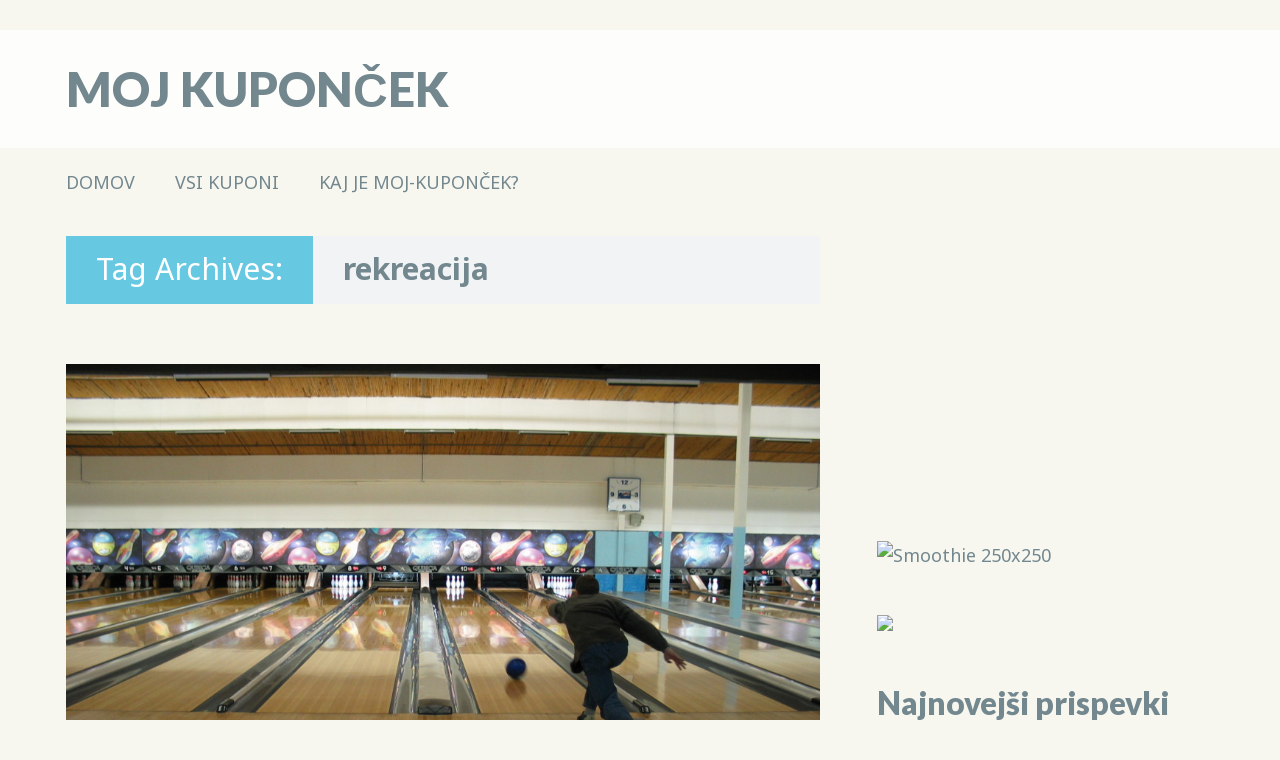

--- FILE ---
content_type: text/html; charset=UTF-8
request_url: http://moj-kuponcek.si/tag/rekreacija/
body_size: 35475
content:
<!DOCTYPE html>
<html lang="sl-SI" class="no-js">
<head>
<meta charset="UTF-8" />
<meta name="viewport" content="width=device-width, initial-scale=1" />
<link rel="profile" href="http://gmpg.org/xfn/11" />
<link rel="pingback" href="http://moj-kuponcek.si/xmlrpc.php" />

<title>rekreacija &#8211; Moj Kuponček</title>
<meta name='robots' content='max-image-preview:large' />
<link rel='dns-prefetch' href='//fonts.googleapis.com' />
<link rel="alternate" type="application/rss+xml" title="Moj Kuponček &raquo; Vir" href="http://moj-kuponcek.si/feed/" />
<link rel="alternate" type="application/rss+xml" title="Moj Kuponček &raquo; Vir komentarjev" href="http://moj-kuponcek.si/comments/feed/" />
<link rel="alternate" type="application/rss+xml" title="Moj Kuponček &raquo; rekreacija Vir oznake" href="http://moj-kuponcek.si/tag/rekreacija/feed/" />
<style id='wp-img-auto-sizes-contain-inline-css' type='text/css'>
img:is([sizes=auto i],[sizes^="auto," i]){contain-intrinsic-size:3000px 1500px}
/*# sourceURL=wp-img-auto-sizes-contain-inline-css */
</style>
<link rel='stylesheet' id='colorbox-theme1-css' href='http://moj-kuponcek.si/wp-content/plugins/jquery-lightbox-for-native-galleries/colorbox/theme1/colorbox.css?ver=1.3.14' type='text/css' media='screen' />
<style id='wp-emoji-styles-inline-css' type='text/css'>

	img.wp-smiley, img.emoji {
		display: inline !important;
		border: none !important;
		box-shadow: none !important;
		height: 1em !important;
		width: 1em !important;
		margin: 0 0.07em !important;
		vertical-align: -0.1em !important;
		background: none !important;
		padding: 0 !important;
	}
/*# sourceURL=wp-emoji-styles-inline-css */
</style>
<link rel='stylesheet' id='wp-block-library-css' href='http://moj-kuponcek.si/wp-includes/css/dist/block-library/style.min.css?ver=6.9' type='text/css' media='all' />
<style id='global-styles-inline-css' type='text/css'>
:root{--wp--preset--aspect-ratio--square: 1;--wp--preset--aspect-ratio--4-3: 4/3;--wp--preset--aspect-ratio--3-4: 3/4;--wp--preset--aspect-ratio--3-2: 3/2;--wp--preset--aspect-ratio--2-3: 2/3;--wp--preset--aspect-ratio--16-9: 16/9;--wp--preset--aspect-ratio--9-16: 9/16;--wp--preset--color--black: #000000;--wp--preset--color--cyan-bluish-gray: #abb8c3;--wp--preset--color--white: #ffffff;--wp--preset--color--pale-pink: #f78da7;--wp--preset--color--vivid-red: #cf2e2e;--wp--preset--color--luminous-vivid-orange: #ff6900;--wp--preset--color--luminous-vivid-amber: #fcb900;--wp--preset--color--light-green-cyan: #7bdcb5;--wp--preset--color--vivid-green-cyan: #00d084;--wp--preset--color--pale-cyan-blue: #8ed1fc;--wp--preset--color--vivid-cyan-blue: #0693e3;--wp--preset--color--vivid-purple: #9b51e0;--wp--preset--gradient--vivid-cyan-blue-to-vivid-purple: linear-gradient(135deg,rgb(6,147,227) 0%,rgb(155,81,224) 100%);--wp--preset--gradient--light-green-cyan-to-vivid-green-cyan: linear-gradient(135deg,rgb(122,220,180) 0%,rgb(0,208,130) 100%);--wp--preset--gradient--luminous-vivid-amber-to-luminous-vivid-orange: linear-gradient(135deg,rgb(252,185,0) 0%,rgb(255,105,0) 100%);--wp--preset--gradient--luminous-vivid-orange-to-vivid-red: linear-gradient(135deg,rgb(255,105,0) 0%,rgb(207,46,46) 100%);--wp--preset--gradient--very-light-gray-to-cyan-bluish-gray: linear-gradient(135deg,rgb(238,238,238) 0%,rgb(169,184,195) 100%);--wp--preset--gradient--cool-to-warm-spectrum: linear-gradient(135deg,rgb(74,234,220) 0%,rgb(151,120,209) 20%,rgb(207,42,186) 40%,rgb(238,44,130) 60%,rgb(251,105,98) 80%,rgb(254,248,76) 100%);--wp--preset--gradient--blush-light-purple: linear-gradient(135deg,rgb(255,206,236) 0%,rgb(152,150,240) 100%);--wp--preset--gradient--blush-bordeaux: linear-gradient(135deg,rgb(254,205,165) 0%,rgb(254,45,45) 50%,rgb(107,0,62) 100%);--wp--preset--gradient--luminous-dusk: linear-gradient(135deg,rgb(255,203,112) 0%,rgb(199,81,192) 50%,rgb(65,88,208) 100%);--wp--preset--gradient--pale-ocean: linear-gradient(135deg,rgb(255,245,203) 0%,rgb(182,227,212) 50%,rgb(51,167,181) 100%);--wp--preset--gradient--electric-grass: linear-gradient(135deg,rgb(202,248,128) 0%,rgb(113,206,126) 100%);--wp--preset--gradient--midnight: linear-gradient(135deg,rgb(2,3,129) 0%,rgb(40,116,252) 100%);--wp--preset--font-size--small: 13px;--wp--preset--font-size--medium: 20px;--wp--preset--font-size--large: 36px;--wp--preset--font-size--x-large: 42px;--wp--preset--spacing--20: 0.44rem;--wp--preset--spacing--30: 0.67rem;--wp--preset--spacing--40: 1rem;--wp--preset--spacing--50: 1.5rem;--wp--preset--spacing--60: 2.25rem;--wp--preset--spacing--70: 3.38rem;--wp--preset--spacing--80: 5.06rem;--wp--preset--shadow--natural: 6px 6px 9px rgba(0, 0, 0, 0.2);--wp--preset--shadow--deep: 12px 12px 50px rgba(0, 0, 0, 0.4);--wp--preset--shadow--sharp: 6px 6px 0px rgba(0, 0, 0, 0.2);--wp--preset--shadow--outlined: 6px 6px 0px -3px rgb(255, 255, 255), 6px 6px rgb(0, 0, 0);--wp--preset--shadow--crisp: 6px 6px 0px rgb(0, 0, 0);}:where(.is-layout-flex){gap: 0.5em;}:where(.is-layout-grid){gap: 0.5em;}body .is-layout-flex{display: flex;}.is-layout-flex{flex-wrap: wrap;align-items: center;}.is-layout-flex > :is(*, div){margin: 0;}body .is-layout-grid{display: grid;}.is-layout-grid > :is(*, div){margin: 0;}:where(.wp-block-columns.is-layout-flex){gap: 2em;}:where(.wp-block-columns.is-layout-grid){gap: 2em;}:where(.wp-block-post-template.is-layout-flex){gap: 1.25em;}:where(.wp-block-post-template.is-layout-grid){gap: 1.25em;}.has-black-color{color: var(--wp--preset--color--black) !important;}.has-cyan-bluish-gray-color{color: var(--wp--preset--color--cyan-bluish-gray) !important;}.has-white-color{color: var(--wp--preset--color--white) !important;}.has-pale-pink-color{color: var(--wp--preset--color--pale-pink) !important;}.has-vivid-red-color{color: var(--wp--preset--color--vivid-red) !important;}.has-luminous-vivid-orange-color{color: var(--wp--preset--color--luminous-vivid-orange) !important;}.has-luminous-vivid-amber-color{color: var(--wp--preset--color--luminous-vivid-amber) !important;}.has-light-green-cyan-color{color: var(--wp--preset--color--light-green-cyan) !important;}.has-vivid-green-cyan-color{color: var(--wp--preset--color--vivid-green-cyan) !important;}.has-pale-cyan-blue-color{color: var(--wp--preset--color--pale-cyan-blue) !important;}.has-vivid-cyan-blue-color{color: var(--wp--preset--color--vivid-cyan-blue) !important;}.has-vivid-purple-color{color: var(--wp--preset--color--vivid-purple) !important;}.has-black-background-color{background-color: var(--wp--preset--color--black) !important;}.has-cyan-bluish-gray-background-color{background-color: var(--wp--preset--color--cyan-bluish-gray) !important;}.has-white-background-color{background-color: var(--wp--preset--color--white) !important;}.has-pale-pink-background-color{background-color: var(--wp--preset--color--pale-pink) !important;}.has-vivid-red-background-color{background-color: var(--wp--preset--color--vivid-red) !important;}.has-luminous-vivid-orange-background-color{background-color: var(--wp--preset--color--luminous-vivid-orange) !important;}.has-luminous-vivid-amber-background-color{background-color: var(--wp--preset--color--luminous-vivid-amber) !important;}.has-light-green-cyan-background-color{background-color: var(--wp--preset--color--light-green-cyan) !important;}.has-vivid-green-cyan-background-color{background-color: var(--wp--preset--color--vivid-green-cyan) !important;}.has-pale-cyan-blue-background-color{background-color: var(--wp--preset--color--pale-cyan-blue) !important;}.has-vivid-cyan-blue-background-color{background-color: var(--wp--preset--color--vivid-cyan-blue) !important;}.has-vivid-purple-background-color{background-color: var(--wp--preset--color--vivid-purple) !important;}.has-black-border-color{border-color: var(--wp--preset--color--black) !important;}.has-cyan-bluish-gray-border-color{border-color: var(--wp--preset--color--cyan-bluish-gray) !important;}.has-white-border-color{border-color: var(--wp--preset--color--white) !important;}.has-pale-pink-border-color{border-color: var(--wp--preset--color--pale-pink) !important;}.has-vivid-red-border-color{border-color: var(--wp--preset--color--vivid-red) !important;}.has-luminous-vivid-orange-border-color{border-color: var(--wp--preset--color--luminous-vivid-orange) !important;}.has-luminous-vivid-amber-border-color{border-color: var(--wp--preset--color--luminous-vivid-amber) !important;}.has-light-green-cyan-border-color{border-color: var(--wp--preset--color--light-green-cyan) !important;}.has-vivid-green-cyan-border-color{border-color: var(--wp--preset--color--vivid-green-cyan) !important;}.has-pale-cyan-blue-border-color{border-color: var(--wp--preset--color--pale-cyan-blue) !important;}.has-vivid-cyan-blue-border-color{border-color: var(--wp--preset--color--vivid-cyan-blue) !important;}.has-vivid-purple-border-color{border-color: var(--wp--preset--color--vivid-purple) !important;}.has-vivid-cyan-blue-to-vivid-purple-gradient-background{background: var(--wp--preset--gradient--vivid-cyan-blue-to-vivid-purple) !important;}.has-light-green-cyan-to-vivid-green-cyan-gradient-background{background: var(--wp--preset--gradient--light-green-cyan-to-vivid-green-cyan) !important;}.has-luminous-vivid-amber-to-luminous-vivid-orange-gradient-background{background: var(--wp--preset--gradient--luminous-vivid-amber-to-luminous-vivid-orange) !important;}.has-luminous-vivid-orange-to-vivid-red-gradient-background{background: var(--wp--preset--gradient--luminous-vivid-orange-to-vivid-red) !important;}.has-very-light-gray-to-cyan-bluish-gray-gradient-background{background: var(--wp--preset--gradient--very-light-gray-to-cyan-bluish-gray) !important;}.has-cool-to-warm-spectrum-gradient-background{background: var(--wp--preset--gradient--cool-to-warm-spectrum) !important;}.has-blush-light-purple-gradient-background{background: var(--wp--preset--gradient--blush-light-purple) !important;}.has-blush-bordeaux-gradient-background{background: var(--wp--preset--gradient--blush-bordeaux) !important;}.has-luminous-dusk-gradient-background{background: var(--wp--preset--gradient--luminous-dusk) !important;}.has-pale-ocean-gradient-background{background: var(--wp--preset--gradient--pale-ocean) !important;}.has-electric-grass-gradient-background{background: var(--wp--preset--gradient--electric-grass) !important;}.has-midnight-gradient-background{background: var(--wp--preset--gradient--midnight) !important;}.has-small-font-size{font-size: var(--wp--preset--font-size--small) !important;}.has-medium-font-size{font-size: var(--wp--preset--font-size--medium) !important;}.has-large-font-size{font-size: var(--wp--preset--font-size--large) !important;}.has-x-large-font-size{font-size: var(--wp--preset--font-size--x-large) !important;}
/*# sourceURL=global-styles-inline-css */
</style>

<style id='classic-theme-styles-inline-css' type='text/css'>
/*! This file is auto-generated */
.wp-block-button__link{color:#fff;background-color:#32373c;border-radius:9999px;box-shadow:none;text-decoration:none;padding:calc(.667em + 2px) calc(1.333em + 2px);font-size:1.125em}.wp-block-file__button{background:#32373c;color:#fff;text-decoration:none}
/*# sourceURL=/wp-includes/css/classic-themes.min.css */
</style>
<link rel='stylesheet' id='hardpressed_google_fonts-css' href='//fonts.googleapis.com/css?family=Noto+Sans%3A400%2C400italic%2C700%2C700italic%7CLato%3A900&#038;ver=6.9' type='text/css' media='all' />
<link rel='stylesheet' id='hardpressed_style-css' href='http://moj-kuponcek.si/wp-content/themes/hardpressed/style.css?ver=6.9' type='text/css' media='all' />
<link rel='stylesheet' id='flare-css' href='http://moj-kuponcek.si/wp-content/plugins/flare/css/flare.css?ver=1.2.7' type='text/css' media='all' />
<link rel='stylesheet' id='flare-oswald-font-css' href='http://fonts.googleapis.com/css?family=Oswald%3A700%3Alatin&#038;text=1234567890MK.&#038;ver=1.2.7' type='text/css' media='all' />
<script type="text/javascript" src="http://moj-kuponcek.si/wp-includes/js/jquery/jquery.min.js?ver=3.7.1" id="jquery-core-js"></script>
<script type="text/javascript" src="http://moj-kuponcek.si/wp-includes/js/jquery/jquery-migrate.min.js?ver=3.4.1" id="jquery-migrate-js"></script>
<script type="text/javascript" src="http://moj-kuponcek.si/wp-content/plugins/jquery-lightbox-for-native-galleries/colorbox/jquery.colorbox-min.js?ver=1.3.14" id="colorbox-js"></script>
<script type="text/javascript" src="http://moj-kuponcek.si/wp-content/themes/hardpressed/library/js/modernizr-2.6.2.min.js?ver=2.6.2" id="modernizr-js"></script>
<script type="text/javascript" src="http://moj-kuponcek.si/wp-content/themes/hardpressed/library/js/scripts.js?ver=1.0.0" id="hardpressed_custom_js-js"></script>
<link rel="https://api.w.org/" href="http://moj-kuponcek.si/wp-json/" /><link rel="alternate" title="JSON" type="application/json" href="http://moj-kuponcek.si/wp-json/wp/v2/tags/75" /><link rel="EditURI" type="application/rsd+xml" title="RSD" href="http://moj-kuponcek.si/xmlrpc.php?rsd" />
<meta name="generator" content="WordPress 6.9" />
		<style id="hardpressed-color-settings">
			
						#site-title a {
				color: #73878F;
			}
			
						nav[role=navigation] .menu ul li a, nav[role=navigation] .menu #menu-icon, #sidebar .widget-title, #sidebar .widget-title a {
				color: #73878F;
			}
        	
						.entry-title, .arc-title, .format-quote .entry-content blockquote cite, .pagination .page-numbers:hover, .pagination span.page-numbers.current, #comments-title, #reply-title {
				background-color: #67C8E2;
			}
			
						.entry-title, .entry-title a, .arc-title, .arc-title a, .format-quote .entry-content blockquote cite, .format-quote .entry-content blockquote cite a, .pagination .page-numbers:hover, .pagination span.page-numbers.current, #comments-title, #reply-title {
				color: #ffffff;
			}
			
						.post-content, .comment-content, .author-bio, #respond {
				color: #353e42;
			}
			
			
						.post-content a, .post-content a:visited, .commentlist li.comment .comment-head a, .commentlist li.comment .comment-head a:visited, .commentlist li.comment .comment-content a, .commentlist li.comment .comment-content a:visited, .author-bio a, .author-bio a:visited, #respond a, #respond a:visited {
				color: #47b4d1;
			}
			
			a.more-link,
			a.more-link:visited {
				color: #73878f !important;
			}
			
			a.more-link:hover {
				color: #47b4d1 !important;
			}
			
						.entry-meta-wrap div.entry-meta, .footer-meta.fm2, .post-content ol > li:before, .post-content ul > li:before, .commentlist a.comment-reply-link, .commentlist a.comment-reply-login, #respond #submit, .post-content form input[type=submit], .post-content form input[type=button], .more-link:after {
				background-color: #ffcd50;
			}
			
			
						.entry-meta-wrap div.entry-meta, .entry-meta-wrap div.entry-meta a, .footer-meta.fm2, .footer-meta.fm2 a, .post-content ol > li:before, .post-content ul > li:before, .commentlist a.comment-reply-link, .commentlist a.comment-reply-login, #respond #submit, .post-content form input[type=submit], .post-content form input[type=button] {
				color: #353e42;
			}
			
			
						#sidebar .widget li, .widget_nav_menu li, #meta.widget aside a, .tagcloud, #calendar_wrap, .widget form {
				background-color: #eff0e9;
			}
        </style>
<!-- jQuery Lightbox For Native Galleries v3.2.2 | http://www.viper007bond.com/wordpress-plugins/jquery-lightbox-for-native-galleries/ -->
<script type="text/javascript">
// <![CDATA[
	jQuery(document).ready(function($){
		$(".gallery").each(function(index, obj){
			var galleryid = Math.floor(Math.random()*10000);
			$(obj).find("a").colorbox({rel:galleryid, maxWidth:"95%", maxHeight:"95%"});
		});
		$("a.lightbox").colorbox({maxWidth:"95%", maxHeight:"95%"});
	});
// ]]>
</script>

</head>

<body class="archive tag tag-rekreacija tag-75 wp-theme-hardpressed">

<div id="wrapper">

	<header id="branding" role="banner">
    
      <div id="inner-header" class="clearfix">
      
		<div id="site-heading">
                        <div id="site-title"><a href="http://moj-kuponcek.si/" title="Moj Kuponček" rel="home">Moj Kuponček</a></div>
                    </div>
        
        <div id="social-media" class="clearfix">
            
        	            
            			
                        
                        
                        
                        
                        
                        
                        
                        
                        
                        
             
            
         </div>
        
      </div>
      
	</header><!-- #branding -->
    
    <nav id="access" role="navigation">
        <h1 class="assistive-text section-heading">Main menu</h1>
        <div class="skip-link screen-reader-text"><a href="#content" title="Skip to content">Skip to content</a></div>
        <div class="menu"><ul><li ><a href="http://moj-kuponcek.si/">Domov</a></li><li class="page_item page-item-46"><a href="http://moj-kuponcek.si/vsi-kuponi/">Vsi kuponi</a></li><li class="page_item page-item-10"><a href="http://moj-kuponcek.si/kaj-je-moj-kuponcek/">Kaj je Moj-Kuponček?</a></li></ul></div>        
    </nav><!-- #access -->

	<div id="container">
    <div id="content" class="clearfix">
        
        <div id="main" class="col620 clearfix" role="main">

			
				<header class="page-header">
					<h1 class="page-title"><span class="arc-title">Tag Archives:</span> <span class="arc-item">rekreacija</span></h1>

									</header>

				

												                  <div class="odd">
					
<article id="post-186" class="post-186 post type-post status-publish format-standard hentry category-blog tag-bowlanje tag-bowling tag-rekreacija tag-sport tag-tekmovanje tag-zabava">
	
	<header class="entry-header">
    	                            <div class="imgthumb"><a href="http://moj-kuponcek.si/bowling/" rel="bookmark" title="Bowling"><img width="640" height="480" src="http://moj-kuponcek.si/wp-content/uploads/2014/02/Ten-pin_bowling-1024x768.jpg" class="attachment-640x480 size-640x480" alt="" decoding="async" fetchpriority="high" srcset="http://moj-kuponcek.si/wp-content/uploads/2014/02/Ten-pin_bowling-1024x768.jpg 1024w, http://moj-kuponcek.si/wp-content/uploads/2014/02/Ten-pin_bowling-300x224.jpg 300w" sizes="(max-width: 640px) 100vw, 640px" /></a></div>
                            
		<h2 class="entry-title with-thumb"><a href="http://moj-kuponcek.si/bowling/" title="Permalink to Bowling" rel="bookmark">Bowling</a></h2>

	</header><!-- .entry-header -->
    
        <div class="entry-meta-wrap">
        <div class="entry-meta">
            <span class="sep">Posted on </span><a href="http://moj-kuponcek.si/bowling/" title="22:02" rel="bookmark"><time class="entry-date" datetime="2014-02-24T22:02:34+01:00">24. februarja, 2014</time></a><span class="byline"> <span class="sep"> by </span> <span class="author vcard"><a class="url fn n" href="http://moj-kuponcek.si/author/admin/" title="View all posts by admin" rel="author">admin</a></span></span>        </div><!-- .entry-meta -->
    </div><!-- .entry-meta-wrap -->
        
    
	
	<div class="entry-content post-content">
		<p><a href="http://moj-kuponcek.si/wp-content/uploads/2014/02/Ten-pin_bowling.jpg"><img decoding="async" class="wp-image-187 alignright" alt="Ten-pin_bowling" src="http://moj-kuponcek.si/wp-content/uploads/2014/02/Ten-pin_bowling.jpg" width="295" height="221" srcset="http://moj-kuponcek.si/wp-content/uploads/2014/02/Ten-pin_bowling.jpg 2272w, http://moj-kuponcek.si/wp-content/uploads/2014/02/Ten-pin_bowling-300x224.jpg 300w, http://moj-kuponcek.si/wp-content/uploads/2014/02/Ten-pin_bowling-1024x768.jpg 1024w" sizes="(max-width: 295px) 100vw, 295px" /></a>Družinski dnevi mi zelo veliko pomenijo, saj je to razlog, da smo veliko skupaj, se pogovarjamo, si pripovedujemo stvari, katere so se nam v kratkem zgodile, kaj vse si želimo in tako naprej. V glavnem to, kar se nimamo časa pogovoriti nasploh, se v družinskem dnevu vse pogovarjamo. Ker danes je življenjski ritem zelo hiter, komaj da si še najdemo prosti čas zase, da se malce sprostimo, kaj šele za kakšne druge stvari. Tudi sama sem neizmerno vesela, kadar sem lahko čim več s svojo družino.</p>
<p><a href="http://moj-kuponcek.si/wp-content/uploads/2014/02/images-1.jpeg"><img decoding="async" class="size-full wp-image-188 alignleft" alt="images (1)" src="http://moj-kuponcek.si/wp-content/uploads/2014/02/images-1.jpeg" width="275" height="183" /></a>Vedno, ko le imam čas, pa četudi samo pol ure, to zelo rada izkoristim z njimi. Kot primer lahko navedem tudi to, da imamo v družini navado, da se vsaj enkrat na teden dobimo, v tem smislu, da gremo skupaj na <a href="http://www.epiceco-hotels.com/sl/bowling-epicenter.html/">bowling</a>, večerjo, kino in še in še. V tem skupnem druženju se še bolj povežemo. Kajti doma, ko smo ima vsak kaj za početi zase, imamo vsak svoje obveznosti, čeprav se vseeno za kosilo in ob večerih usedemo skupaj, ni to tisto pravo druženje. Ker, če gremo na bowling, smo tam povezani, se smejimo, zabavamo, uživamo skupaj te trenutke in ne mislimo na nič druga kot pa na igro, doma pa ima vsak vklopljene možgančke in samo razmišlja, kaj še je potrebno storiti, kam moram iti in podobno. In zame so ti skupni trenutki najbogatejši čas v mojem življenju, ki ga zelo rada izkoristim z mojimi najbližjimi!</p>
			</div><!-- .entry-content -->


	<footer class="entry-meta">
    	<div class="footer-meta">
								<span class="cat-links">
				Posted in <a href="http://moj-kuponcek.si/kat/blog/" rel="tag">Blog</a>			</span>
			<span class="sep"> / </span>
			
						<span class="tag-links">
				Tagged <a href="http://moj-kuponcek.si/tag/bowlanje/" rel="tag">bowlanje</a>, <a href="http://moj-kuponcek.si/tag/bowling/" rel="tag">bowling</a>, <a href="http://moj-kuponcek.si/tag/rekreacija/" rel="tag">rekreacija</a>, <a href="http://moj-kuponcek.si/tag/sport/" rel="tag">šport</a>, <a href="http://moj-kuponcek.si/tag/tekmovanje/" rel="tag">tekmovanje</a>, <a href="http://moj-kuponcek.si/tag/zabava/" rel="tag">zabava</a>			</span>
			<span class="sep"> / </span>
					
				<span class="comments-link"><a href="http://moj-kuponcek.si/bowling/#respond">Leave a comment</a></span>
		<span class="sep"> / </span>
		
		        </div><!-- .footer-meta -->
	</footer><!-- #entry-meta -->
</article><!-- #post-186 -->
                  </div>
				
				
			
        </div> <!-- end #main -->

        		<div id="sidebar" class="widget-area col300" role="complementary">

			<aside id="text-2" class="widget widget_text">			<div class="textwidget"><iframe src="//www.facebook.com/plugins/likebox.php?href=https%3A%2F%2Fwww.facebook.com%2Fpages%2FMoj-Kupon%25C4%258Dek%2F203060849751648&amp;width=292&amp;height=258&amp;show_faces=true&amp;colorscheme=light&amp;stream=false&amp;show_border=false&amp;header=false&amp;appId=567740103249116" scrolling="no" frameborder="0" style="border:none; overflow:hidden; width:100%; height:258px;" allowTransparency="true"></iframe></div>
		</aside><aside id="text-3" class="widget widget_text">			<div class="textwidget"><a href="http://bit.ly/1011080" target="_blank"><img src="http://life.si/js/magestore/affiliateplus/banner.php?id=12&account_id=16&store_id=1" title="Smoothie 250x250" width="250" height="250" /></a></div>
		</aside><aside id="text-4" class="widget widget_text">			<div class="textwidget"><a href="http://poisciakcijo.si/akcijske-ponudbe"><img src="http://poisciakcijo.si/bannerji/banner/paanimacija300x250-2.gif"></a></div>
		</aside>
		<aside id="recent-posts-2" class="widget widget_recent_entries">
		<div class="widget-title">Najnovejši prispevki</div>
		<ul>
											<li>
					<a href="http://moj-kuponcek.si/zastava-ki-govori-namesto-vas/">Zastava, ki govori namesto vas</a>
									</li>
											<li>
					<a href="http://moj-kuponcek.si/zivljenje-v-ljubljani/">Življenje v Ljubljani?</a>
									</li>
											<li>
					<a href="http://moj-kuponcek.si/splet-je-enkraten/">Splet je enkraten!</a>
									</li>
											<li>
					<a href="http://moj-kuponcek.si/indukcijske-kuhalne-plosce-z-integrirano-napo/">INDUKCIJSKE KUHALNE PLOŠČE Z INTEGRIRANO NAPO</a>
									</li>
											<li>
					<a href="http://moj-kuponcek.si/lovske-kamere/">Lovske kamere omogočajo opazovanje na odročnih krajih</a>
									</li>
					</ul>

		</aside>		</div><!-- #sidebar .widget-area -->

    </div> <!-- end #content -->
        
	
	</div><!-- #container -->

	<div class="push"></div>

</div><!-- #wrapper -->

<footer id="colophon" role="contentinfo">
    <div id="site-generator">

        &copy; Moj Kuponček                        
    </div>
</footer><!-- #colophon -->

<script type="speculationrules">
{"prefetch":[{"source":"document","where":{"and":[{"href_matches":"/*"},{"not":{"href_matches":["/wp-*.php","/wp-admin/*","/wp-content/uploads/*","/wp-content/*","/wp-content/plugins/*","/wp-content/themes/hardpressed/*","/*\\?(.+)"]}},{"not":{"selector_matches":"a[rel~=\"nofollow\"]"}},{"not":{"selector_matches":".no-prefetch, .no-prefetch a"}}]},"eagerness":"conservative"}]}
</script>
		<!-- Start of StatCounter Code -->
		<script>
			<!--
			var sc_project=9036405;
			var sc_security="0f7ea7e5";
			var sc_invisible=1;
		</script>
        <script type="text/javascript" src="https://www.statcounter.com/counter/counter.js" async></script>
		<noscript><div class="statcounter"><a title="web analytics" href="https://statcounter.com/"><img class="statcounter" src="https://c.statcounter.com/9036405/0/0f7ea7e5/1/" alt="web analytics" /></a></div></noscript>
		<!-- End of StatCounter Code -->
		<!--[if IE]><style type="text/css">.flare-flyout{visibility:visible;}</style><![endif]--><!--[if lte IE 8]><link rel="stylesheet" type="text/css" href="http://moj-kuponcek.si/wp-content/plugins/flare/css/flare.ie.css" /><![endif]--><div class="flare-vertical flare-backgroundcolor-light flare-left enablecounters enabletotal closablevertical" data-humbleflarecount="5">
    <span class="loading"><span></span></span>
    <span class="flare-total first"><strong>0</strong> Flares</span>
    
                    <span data-type="twitter" class="flare-button button-type-twitter flare-iconstyle-round-bevel first" style="background-color:#00aced;z-index:4">
            <span class="flare-button-wrap">
                <span class="flare-button-icon">Twitter</span>
            </span>
        </span>
        <span class="flare-button-count">0</span>
            
        <span class="flare-flyout flare-flyout-twitter first">
            <span class="flare-flyout-inner">
                <span class="flare-arrow"></span>
            </span>
            <span class="flare-iframe-wrapper" data-code-snippet="&lt;a href=&quot;http://twitter.com/share&quot; class=&quot;twitter-share-button&quot; data-count=&quot;vertical&quot;   data-dnt=&quot;true&quot;&gt;Tweet&lt;/a&gt;
&lt;script&gt;!function(d,s,id){var js,fjs=d.getElementsByTagName(s)[0];if(!d.getElementById(id)){js=d.createElement(s);js.id=id;js.src=&quot;//platform.twitter.com/widgets.js&quot;;fjs.parentNode.insertBefore(js,fjs);}}(document,&quot;script&quot;,&quot;twitter-wjs&quot;);&lt;/script&gt;"></span>
        </span>
        
                    <span data-type="facebook" class="flare-button button-type-facebook flare-iconstyle-round-bevel" style="background-color:#0b59aa;z-index:3">
            <span class="flare-button-wrap">
                <span class="flare-button-icon">Facebook</span>
            </span>
        </span>
        <span class="flare-button-count">0</span>
            
        <span class="flare-flyout flare-flyout-facebook">
            <span class="flare-flyout-inner">
                <span class="flare-arrow"></span>
            </span>
            <span class="flare-iframe-wrapper" data-code-snippet="&lt;iframe src=&quot;//www.facebook.com/plugins/like.php?href=http%3A%2F%2Fmoj-kuponcek.si%2Fbowling%2F&amp;send=false&amp;layout=box_count&amp;width=50&amp;show_faces=false&amp;action=like&amp;colorscheme=light&amp;font&amp;height=65&quot; scrolling=&quot;no&quot; frameborder=&quot;0&quot; style=&quot;border:none; overflow:hidden; width:50px; height:65px;&quot; allowTransparency=&quot;true&quot;&gt;&lt;/iframe&gt;"></span>
        </span>
        
                    <span data-type="googleplus" class="flare-button button-type-googleplus flare-iconstyle-round-bevel" style="background-color:#d84d2f;z-index:2">
            <span class="flare-button-wrap">
                <span class="flare-button-icon">Google+</span>
            </span>
        </span>
        <span class="flare-button-count">0</span>
            
        <span class="flare-flyout flare-flyout-googleplus">
            <span class="flare-flyout-inner">
                <span class="flare-arrow"></span>
            </span>
            <span class="flare-iframe-wrapper" data-code-snippet="&lt;g:plusone size=&quot;tall&quot;&gt;&lt;/g:plusone&gt;
&lt;script type=&quot;text/javascript&quot;&gt;
  (function() {
    var po = document.createElement(&quot;script&quot;); po.type = &quot;text/javascript&quot;; po.async = true;
    po.src = &quot;https://apis.google.com/js/plusone.js&quot;;
    var s = document.getElementsByTagName(&quot;script&quot;)[0]; s.parentNode.insertBefore(po, s);
  })();
&lt;/script&gt;"></span>
        </span>
        
                    <span data-type="pinterest" class="flare-button button-type-pinterest flare-iconstyle-round-bevel" style="background-color:#ce1c1e;z-index:1">
            <span class="flare-button-wrap">
                <span class="flare-button-icon">Pin It Share</span>
            </span>
        </span>
        <span class="flare-button-count">0</span>
            
        <span class="flare-flyout flare-flyout-pinterest">
            <span class="flare-flyout-inner">
                <span class="flare-arrow"></span>
            </span>
            <span class="flare-iframe-wrapper" data-code-snippet="&lt;a href=&quot;http://pinterest.com/pin/create/button/?url=http%3A%2F%2Fmoj-kuponcek.si%2Fbowling%2F&amp;media=http://moj-kuponcek.si/wp-content/uploads/2014/02/Ten-pin_bowling.jpg&quot; class=&quot;pin-it-button&quot; count-layout=&quot;vertical&quot;&gt;&lt;img border=&quot;0&quot; src=&quot;//assets.pinterest.com/images/PinExt.png&quot; title=&quot;Pin It&quot; /&gt;&lt;/a&gt;"></span>
        </span>
        
        
            <span data-type="filament" class="flare-button button-type-filament flare-iconstyle-round-bevel last" style="background-color:#9848b5;z-index:0">
        <span class="flare-button-wrap">
            <span class="flare-button-icon">Filament.io</span>
        </span>
    </span>
        
    <span class="flare-flyout flare-flyout-filament">
        <span class="flare-flyout-inner">
            <span class="flare-arrow"></span>
        </span>
        <span class="flare-iframe-wrapper" data-code-snippet='<a href="https://filament.io/applications/flare?utm_source=flare_wp&utm_medium=deployment&utm_content=flarebar&utm_campaign=filament" target="_blank">Made with <strong>Flare</strong> <span>More Info</span></a>'></span>
    </span>
    
    <span class="flare-total last"><strong>0</strong> Flares</span>

    <span class="close">
        <a href="#close">&#215;</a>
    </span>
</div><script type="text/javascript">
  var __flare_count_url = "http://moj-kuponcek.si/wp-admin/admin-ajax.php?action=flare_get_counts&url=http%3A%2F%2Fmoj-kuponcek.si%2Fbowling%2F&post_id=186&_wpnonce=6755872d37";
</script>
<script type="text/javascript" src="http://moj-kuponcek.si/wp-content/plugins/flare/js/flare.dev.js?ver=1.2.7" id="flare-js"></script>
<script type="text/javascript" src="http://assets.pinterest.com/js/pinit.js?ver=6.9" id="pinterest-button-js"></script>
<script id="wp-emoji-settings" type="application/json">
{"baseUrl":"https://s.w.org/images/core/emoji/17.0.2/72x72/","ext":".png","svgUrl":"https://s.w.org/images/core/emoji/17.0.2/svg/","svgExt":".svg","source":{"concatemoji":"http://moj-kuponcek.si/wp-includes/js/wp-emoji-release.min.js?ver=6.9"}}
</script>
<script type="module">
/* <![CDATA[ */
/*! This file is auto-generated */
const a=JSON.parse(document.getElementById("wp-emoji-settings").textContent),o=(window._wpemojiSettings=a,"wpEmojiSettingsSupports"),s=["flag","emoji"];function i(e){try{var t={supportTests:e,timestamp:(new Date).valueOf()};sessionStorage.setItem(o,JSON.stringify(t))}catch(e){}}function c(e,t,n){e.clearRect(0,0,e.canvas.width,e.canvas.height),e.fillText(t,0,0);t=new Uint32Array(e.getImageData(0,0,e.canvas.width,e.canvas.height).data);e.clearRect(0,0,e.canvas.width,e.canvas.height),e.fillText(n,0,0);const a=new Uint32Array(e.getImageData(0,0,e.canvas.width,e.canvas.height).data);return t.every((e,t)=>e===a[t])}function p(e,t){e.clearRect(0,0,e.canvas.width,e.canvas.height),e.fillText(t,0,0);var n=e.getImageData(16,16,1,1);for(let e=0;e<n.data.length;e++)if(0!==n.data[e])return!1;return!0}function u(e,t,n,a){switch(t){case"flag":return n(e,"\ud83c\udff3\ufe0f\u200d\u26a7\ufe0f","\ud83c\udff3\ufe0f\u200b\u26a7\ufe0f")?!1:!n(e,"\ud83c\udde8\ud83c\uddf6","\ud83c\udde8\u200b\ud83c\uddf6")&&!n(e,"\ud83c\udff4\udb40\udc67\udb40\udc62\udb40\udc65\udb40\udc6e\udb40\udc67\udb40\udc7f","\ud83c\udff4\u200b\udb40\udc67\u200b\udb40\udc62\u200b\udb40\udc65\u200b\udb40\udc6e\u200b\udb40\udc67\u200b\udb40\udc7f");case"emoji":return!a(e,"\ud83e\u1fac8")}return!1}function f(e,t,n,a){let r;const o=(r="undefined"!=typeof WorkerGlobalScope&&self instanceof WorkerGlobalScope?new OffscreenCanvas(300,150):document.createElement("canvas")).getContext("2d",{willReadFrequently:!0}),s=(o.textBaseline="top",o.font="600 32px Arial",{});return e.forEach(e=>{s[e]=t(o,e,n,a)}),s}function r(e){var t=document.createElement("script");t.src=e,t.defer=!0,document.head.appendChild(t)}a.supports={everything:!0,everythingExceptFlag:!0},new Promise(t=>{let n=function(){try{var e=JSON.parse(sessionStorage.getItem(o));if("object"==typeof e&&"number"==typeof e.timestamp&&(new Date).valueOf()<e.timestamp+604800&&"object"==typeof e.supportTests)return e.supportTests}catch(e){}return null}();if(!n){if("undefined"!=typeof Worker&&"undefined"!=typeof OffscreenCanvas&&"undefined"!=typeof URL&&URL.createObjectURL&&"undefined"!=typeof Blob)try{var e="postMessage("+f.toString()+"("+[JSON.stringify(s),u.toString(),c.toString(),p.toString()].join(",")+"));",a=new Blob([e],{type:"text/javascript"});const r=new Worker(URL.createObjectURL(a),{name:"wpTestEmojiSupports"});return void(r.onmessage=e=>{i(n=e.data),r.terminate(),t(n)})}catch(e){}i(n=f(s,u,c,p))}t(n)}).then(e=>{for(const n in e)a.supports[n]=e[n],a.supports.everything=a.supports.everything&&a.supports[n],"flag"!==n&&(a.supports.everythingExceptFlag=a.supports.everythingExceptFlag&&a.supports[n]);var t;a.supports.everythingExceptFlag=a.supports.everythingExceptFlag&&!a.supports.flag,a.supports.everything||((t=a.source||{}).concatemoji?r(t.concatemoji):t.wpemoji&&t.twemoji&&(r(t.twemoji),r(t.wpemoji)))});
//# sourceURL=http://moj-kuponcek.si/wp-includes/js/wp-emoji-loader.min.js
/* ]]> */
</script>


</body>
</html>